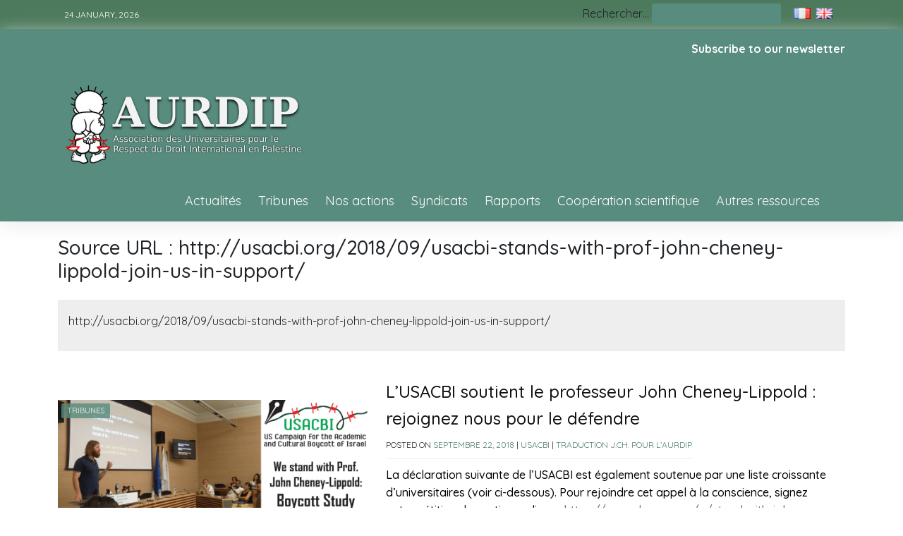

--- FILE ---
content_type: text/html; charset=UTF-8
request_url: https://aurdip.org/?source_url=http-usacbi-org-2018-09-usacbi-stands-with-prof-john-cheney-lippold-join-us-in-support
body_size: 13143
content:
<!doctype html>
<html lang="fr-FR">
<head>
	<meta charset="UTF-8">
	<meta name="viewport" content="width=device-width, initial-scale=1">
	<link rel="profile" href="https://gmpg.org/xfn/11">

	<title>http://usacbi.org/2018/09/usacbi-stands-with-prof-john-cheney-lippold-join-us-in-support/ &#8211; Aurdip</title>
<meta name='robots' content='max-image-preview:large' />
<link rel="alternate" href="https://aurdip.org/?source_url=http-usacbi-org-2018-09-usacbi-stands-with-prof-john-cheney-lippold-join-us-in-support" hreflang="fr" />
<link rel="alternate" href="https://aurdip.org/en/?source_url=http-usacbi-org-2018-09-usacbi-stands-with-prof-john-cheney-lippold-join-us-in-support" hreflang="en" />
<link rel='dns-prefetch' href='//fonts.googleapis.com' />
<link rel="alternate" type="application/rss+xml" title="Aurdip &raquo; Flux" href="https://aurdip.org/feed/" />
<link rel="alternate" type="application/rss+xml" title="Aurdip &raquo; Flux des commentaires" href="https://aurdip.org/comments/feed/" />
<link rel="alternate" type="application/rss+xml" title="Flux pour Aurdip &raquo; http://usacbi.org/2018/09/usacbi-stands-with-prof-john-cheney-lippold-join-us-in-support/ Source URL" href="https://aurdip.org/?source_url=http-usacbi-org-2018-09-usacbi-stands-with-prof-john-cheney-lippold-join-us-in-support/feed/" />
<style id='wp-img-auto-sizes-contain-inline-css'>
img:is([sizes=auto i],[sizes^="auto," i]){contain-intrinsic-size:3000px 1500px}
/*# sourceURL=wp-img-auto-sizes-contain-inline-css */
</style>

<style id='wp-emoji-styles-inline-css'>

	img.wp-smiley, img.emoji {
		display: inline !important;
		border: none !important;
		box-shadow: none !important;
		height: 1em !important;
		width: 1em !important;
		margin: 0 0.07em !important;
		vertical-align: -0.1em !important;
		background: none !important;
		padding: 0 !important;
	}
/*# sourceURL=wp-emoji-styles-inline-css */
</style>
<link rel='stylesheet' id='wp-block-library-css' href='https://aurdip.org/wp-includes/css/dist/block-library/style.min.css?ver=6.9' media='all' />
<style id='wp-block-columns-inline-css'>
.wp-block-columns{box-sizing:border-box;display:flex;flex-wrap:wrap!important}@media (min-width:782px){.wp-block-columns{flex-wrap:nowrap!important}}.wp-block-columns{align-items:normal!important}.wp-block-columns.are-vertically-aligned-top{align-items:flex-start}.wp-block-columns.are-vertically-aligned-center{align-items:center}.wp-block-columns.are-vertically-aligned-bottom{align-items:flex-end}@media (max-width:781px){.wp-block-columns:not(.is-not-stacked-on-mobile)>.wp-block-column{flex-basis:100%!important}}@media (min-width:782px){.wp-block-columns:not(.is-not-stacked-on-mobile)>.wp-block-column{flex-basis:0;flex-grow:1}.wp-block-columns:not(.is-not-stacked-on-mobile)>.wp-block-column[style*=flex-basis]{flex-grow:0}}.wp-block-columns.is-not-stacked-on-mobile{flex-wrap:nowrap!important}.wp-block-columns.is-not-stacked-on-mobile>.wp-block-column{flex-basis:0;flex-grow:1}.wp-block-columns.is-not-stacked-on-mobile>.wp-block-column[style*=flex-basis]{flex-grow:0}:where(.wp-block-columns){margin-bottom:1.75em}:where(.wp-block-columns.has-background){padding:1.25em 2.375em}.wp-block-column{flex-grow:1;min-width:0;overflow-wrap:break-word;word-break:break-word}.wp-block-column.is-vertically-aligned-top{align-self:flex-start}.wp-block-column.is-vertically-aligned-center{align-self:center}.wp-block-column.is-vertically-aligned-bottom{align-self:flex-end}.wp-block-column.is-vertically-aligned-stretch{align-self:stretch}.wp-block-column.is-vertically-aligned-bottom,.wp-block-column.is-vertically-aligned-center,.wp-block-column.is-vertically-aligned-top{width:100%}
/*# sourceURL=https://aurdip.org/wp-includes/blocks/columns/style.min.css */
</style>
<style id='wp-block-group-inline-css'>
.wp-block-group{box-sizing:border-box}:where(.wp-block-group.wp-block-group-is-layout-constrained){position:relative}
/*# sourceURL=https://aurdip.org/wp-includes/blocks/group/style.min.css */
</style>
<style id='global-styles-inline-css'>
:root{--wp--preset--aspect-ratio--square: 1;--wp--preset--aspect-ratio--4-3: 4/3;--wp--preset--aspect-ratio--3-4: 3/4;--wp--preset--aspect-ratio--3-2: 3/2;--wp--preset--aspect-ratio--2-3: 2/3;--wp--preset--aspect-ratio--16-9: 16/9;--wp--preset--aspect-ratio--9-16: 9/16;--wp--preset--color--black: #000000;--wp--preset--color--cyan-bluish-gray: #abb8c3;--wp--preset--color--white: #ffffff;--wp--preset--color--pale-pink: #f78da7;--wp--preset--color--vivid-red: #cf2e2e;--wp--preset--color--luminous-vivid-orange: #ff6900;--wp--preset--color--luminous-vivid-amber: #fcb900;--wp--preset--color--light-green-cyan: #7bdcb5;--wp--preset--color--vivid-green-cyan: #00d084;--wp--preset--color--pale-cyan-blue: #8ed1fc;--wp--preset--color--vivid-cyan-blue: #0693e3;--wp--preset--color--vivid-purple: #9b51e0;--wp--preset--gradient--vivid-cyan-blue-to-vivid-purple: linear-gradient(135deg,rgb(6,147,227) 0%,rgb(155,81,224) 100%);--wp--preset--gradient--light-green-cyan-to-vivid-green-cyan: linear-gradient(135deg,rgb(122,220,180) 0%,rgb(0,208,130) 100%);--wp--preset--gradient--luminous-vivid-amber-to-luminous-vivid-orange: linear-gradient(135deg,rgb(252,185,0) 0%,rgb(255,105,0) 100%);--wp--preset--gradient--luminous-vivid-orange-to-vivid-red: linear-gradient(135deg,rgb(255,105,0) 0%,rgb(207,46,46) 100%);--wp--preset--gradient--very-light-gray-to-cyan-bluish-gray: linear-gradient(135deg,rgb(238,238,238) 0%,rgb(169,184,195) 100%);--wp--preset--gradient--cool-to-warm-spectrum: linear-gradient(135deg,rgb(74,234,220) 0%,rgb(151,120,209) 20%,rgb(207,42,186) 40%,rgb(238,44,130) 60%,rgb(251,105,98) 80%,rgb(254,248,76) 100%);--wp--preset--gradient--blush-light-purple: linear-gradient(135deg,rgb(255,206,236) 0%,rgb(152,150,240) 100%);--wp--preset--gradient--blush-bordeaux: linear-gradient(135deg,rgb(254,205,165) 0%,rgb(254,45,45) 50%,rgb(107,0,62) 100%);--wp--preset--gradient--luminous-dusk: linear-gradient(135deg,rgb(255,203,112) 0%,rgb(199,81,192) 50%,rgb(65,88,208) 100%);--wp--preset--gradient--pale-ocean: linear-gradient(135deg,rgb(255,245,203) 0%,rgb(182,227,212) 50%,rgb(51,167,181) 100%);--wp--preset--gradient--electric-grass: linear-gradient(135deg,rgb(202,248,128) 0%,rgb(113,206,126) 100%);--wp--preset--gradient--midnight: linear-gradient(135deg,rgb(2,3,129) 0%,rgb(40,116,252) 100%);--wp--preset--font-size--small: 13px;--wp--preset--font-size--medium: 20px;--wp--preset--font-size--large: 36px;--wp--preset--font-size--x-large: 42px;--wp--preset--spacing--20: 0.44rem;--wp--preset--spacing--30: 0.67rem;--wp--preset--spacing--40: 1rem;--wp--preset--spacing--50: 1.5rem;--wp--preset--spacing--60: 2.25rem;--wp--preset--spacing--70: 3.38rem;--wp--preset--spacing--80: 5.06rem;--wp--preset--shadow--natural: 6px 6px 9px rgba(0, 0, 0, 0.2);--wp--preset--shadow--deep: 12px 12px 50px rgba(0, 0, 0, 0.4);--wp--preset--shadow--sharp: 6px 6px 0px rgba(0, 0, 0, 0.2);--wp--preset--shadow--outlined: 6px 6px 0px -3px rgb(255, 255, 255), 6px 6px rgb(0, 0, 0);--wp--preset--shadow--crisp: 6px 6px 0px rgb(0, 0, 0);}:where(.is-layout-flex){gap: 0.5em;}:where(.is-layout-grid){gap: 0.5em;}body .is-layout-flex{display: flex;}.is-layout-flex{flex-wrap: wrap;align-items: center;}.is-layout-flex > :is(*, div){margin: 0;}body .is-layout-grid{display: grid;}.is-layout-grid > :is(*, div){margin: 0;}:where(.wp-block-columns.is-layout-flex){gap: 2em;}:where(.wp-block-columns.is-layout-grid){gap: 2em;}:where(.wp-block-post-template.is-layout-flex){gap: 1.25em;}:where(.wp-block-post-template.is-layout-grid){gap: 1.25em;}.has-black-color{color: var(--wp--preset--color--black) !important;}.has-cyan-bluish-gray-color{color: var(--wp--preset--color--cyan-bluish-gray) !important;}.has-white-color{color: var(--wp--preset--color--white) !important;}.has-pale-pink-color{color: var(--wp--preset--color--pale-pink) !important;}.has-vivid-red-color{color: var(--wp--preset--color--vivid-red) !important;}.has-luminous-vivid-orange-color{color: var(--wp--preset--color--luminous-vivid-orange) !important;}.has-luminous-vivid-amber-color{color: var(--wp--preset--color--luminous-vivid-amber) !important;}.has-light-green-cyan-color{color: var(--wp--preset--color--light-green-cyan) !important;}.has-vivid-green-cyan-color{color: var(--wp--preset--color--vivid-green-cyan) !important;}.has-pale-cyan-blue-color{color: var(--wp--preset--color--pale-cyan-blue) !important;}.has-vivid-cyan-blue-color{color: var(--wp--preset--color--vivid-cyan-blue) !important;}.has-vivid-purple-color{color: var(--wp--preset--color--vivid-purple) !important;}.has-black-background-color{background-color: var(--wp--preset--color--black) !important;}.has-cyan-bluish-gray-background-color{background-color: var(--wp--preset--color--cyan-bluish-gray) !important;}.has-white-background-color{background-color: var(--wp--preset--color--white) !important;}.has-pale-pink-background-color{background-color: var(--wp--preset--color--pale-pink) !important;}.has-vivid-red-background-color{background-color: var(--wp--preset--color--vivid-red) !important;}.has-luminous-vivid-orange-background-color{background-color: var(--wp--preset--color--luminous-vivid-orange) !important;}.has-luminous-vivid-amber-background-color{background-color: var(--wp--preset--color--luminous-vivid-amber) !important;}.has-light-green-cyan-background-color{background-color: var(--wp--preset--color--light-green-cyan) !important;}.has-vivid-green-cyan-background-color{background-color: var(--wp--preset--color--vivid-green-cyan) !important;}.has-pale-cyan-blue-background-color{background-color: var(--wp--preset--color--pale-cyan-blue) !important;}.has-vivid-cyan-blue-background-color{background-color: var(--wp--preset--color--vivid-cyan-blue) !important;}.has-vivid-purple-background-color{background-color: var(--wp--preset--color--vivid-purple) !important;}.has-black-border-color{border-color: var(--wp--preset--color--black) !important;}.has-cyan-bluish-gray-border-color{border-color: var(--wp--preset--color--cyan-bluish-gray) !important;}.has-white-border-color{border-color: var(--wp--preset--color--white) !important;}.has-pale-pink-border-color{border-color: var(--wp--preset--color--pale-pink) !important;}.has-vivid-red-border-color{border-color: var(--wp--preset--color--vivid-red) !important;}.has-luminous-vivid-orange-border-color{border-color: var(--wp--preset--color--luminous-vivid-orange) !important;}.has-luminous-vivid-amber-border-color{border-color: var(--wp--preset--color--luminous-vivid-amber) !important;}.has-light-green-cyan-border-color{border-color: var(--wp--preset--color--light-green-cyan) !important;}.has-vivid-green-cyan-border-color{border-color: var(--wp--preset--color--vivid-green-cyan) !important;}.has-pale-cyan-blue-border-color{border-color: var(--wp--preset--color--pale-cyan-blue) !important;}.has-vivid-cyan-blue-border-color{border-color: var(--wp--preset--color--vivid-cyan-blue) !important;}.has-vivid-purple-border-color{border-color: var(--wp--preset--color--vivid-purple) !important;}.has-vivid-cyan-blue-to-vivid-purple-gradient-background{background: var(--wp--preset--gradient--vivid-cyan-blue-to-vivid-purple) !important;}.has-light-green-cyan-to-vivid-green-cyan-gradient-background{background: var(--wp--preset--gradient--light-green-cyan-to-vivid-green-cyan) !important;}.has-luminous-vivid-amber-to-luminous-vivid-orange-gradient-background{background: var(--wp--preset--gradient--luminous-vivid-amber-to-luminous-vivid-orange) !important;}.has-luminous-vivid-orange-to-vivid-red-gradient-background{background: var(--wp--preset--gradient--luminous-vivid-orange-to-vivid-red) !important;}.has-very-light-gray-to-cyan-bluish-gray-gradient-background{background: var(--wp--preset--gradient--very-light-gray-to-cyan-bluish-gray) !important;}.has-cool-to-warm-spectrum-gradient-background{background: var(--wp--preset--gradient--cool-to-warm-spectrum) !important;}.has-blush-light-purple-gradient-background{background: var(--wp--preset--gradient--blush-light-purple) !important;}.has-blush-bordeaux-gradient-background{background: var(--wp--preset--gradient--blush-bordeaux) !important;}.has-luminous-dusk-gradient-background{background: var(--wp--preset--gradient--luminous-dusk) !important;}.has-pale-ocean-gradient-background{background: var(--wp--preset--gradient--pale-ocean) !important;}.has-electric-grass-gradient-background{background: var(--wp--preset--gradient--electric-grass) !important;}.has-midnight-gradient-background{background: var(--wp--preset--gradient--midnight) !important;}.has-small-font-size{font-size: var(--wp--preset--font-size--small) !important;}.has-medium-font-size{font-size: var(--wp--preset--font-size--medium) !important;}.has-large-font-size{font-size: var(--wp--preset--font-size--large) !important;}.has-x-large-font-size{font-size: var(--wp--preset--font-size--x-large) !important;}
:where(.wp-block-columns.is-layout-flex){gap: 2em;}:where(.wp-block-columns.is-layout-grid){gap: 2em;}
/*# sourceURL=global-styles-inline-css */
</style>
<style id='core-block-supports-inline-css'>
.wp-container-core-columns-is-layout-9d6595d7{flex-wrap:nowrap;}
/*# sourceURL=core-block-supports-inline-css */
</style>

<style id='classic-theme-styles-inline-css'>
/*! This file is auto-generated */
.wp-block-button__link{color:#fff;background-color:#32373c;border-radius:9999px;box-shadow:none;text-decoration:none;padding:calc(.667em + 2px) calc(1.333em + 2px);font-size:1.125em}.wp-block-file__button{background:#32373c;color:#fff;text-decoration:none}
/*# sourceURL=/wp-includes/css/classic-themes.min.css */
</style>
<link rel='stylesheet' id='gjmji-default-css-css' href='https://aurdip.org/wp-content/plugins/grandeljay-mailjet-integration/inc/assets/css/default.css?ver=1695114404' media='all' />
<link rel='stylesheet' id='phnewsexpress-style-css' href='https://aurdip.org/wp-content/themes/aurdip/style.css?ver=1.0.2.2' media='all' />
<link rel='stylesheet' id='bootstrap-css' href='https://aurdip.org/wp-content/themes/aurdip/lib/bootstrap/bootstrap.min.css?ver=6.9' media='all' />
<link rel='stylesheet' id='fontawesome-css' href='https://aurdip.org/wp-content/themes/aurdip/lib/font-awesome/css/all.min.css?ver=6.9' media='all' />
<link rel='stylesheet' id='acme-ticker-css-css' href='https://aurdip.org/wp-content/themes/aurdip/lib/acmeticker/css/style.min.css?ver=6.9' media='all' />
<link rel='stylesheet' id='owl-carousel-css-css' href='https://aurdip.org/wp-content/themes/aurdip/lib/owl-carousel/dist/assets/owl.carousel.min.css?ver=6.9' media='all' />
<link rel='stylesheet' id='owl-carousel-theme-css-css' href='https://aurdip.org/wp-content/themes/aurdip/lib/owl-carousel/dist/assets/owl.theme.default.min.css?ver=6.9' media='all' />
<link rel='stylesheet' id='sidr-dark-css-css' href='https://aurdip.org/wp-content/themes/aurdip/lib/sidr/stylesheets/jquery.sidr.dark.min.css?ver=6.9' media='all' />
<link rel='stylesheet' id='phnewsexpress-primary-font-css' href='//fonts.googleapis.com/css2?family=Quicksand%3Awght%40100%3B200%3B300%3B400%3B500%3B600%3B700%3B900&#038;display=swap&#038;ver=6.9' media='all' />
<link rel='stylesheet' id='phnewsexpress-secondary-font-css' href='//fonts.googleapis.com/css2?family=Oswald%3Awght%40300%3B400%3B500%3B600%3B700&#038;display=swap&#038;ver=6.9' media='all' />
<link rel='stylesheet' id='phnewsexpress-core-css' href='https://aurdip.org/wp-content/themes/aurdip/design-files/core/core.css?ver=6.9' media='all' />
<link rel='stylesheet' id='phnewsexpress-header-css' href='https://aurdip.org/wp-content/themes/aurdip/design-files/header/style5/header.css?ver=6.9' media='all' />
<link rel='stylesheet' id='phnewsexpress-blog-style1-css' href='https://aurdip.org/wp-content/themes/aurdip/design-files/blog-style/blog-style1.css?ver=6.9' media='all' />
<link rel='stylesheet' id='phnewsexpress-single-css' href='https://aurdip.org/wp-content/themes/aurdip/design-files/single/single.css?ver=6.9' media='all' />
<link rel='stylesheet' id='phnewsexpress-sidebar-css' href='https://aurdip.org/wp-content/themes/aurdip/design-files/sidebar/sidebar.css?ver=6.9' media='all' />
<link rel='stylesheet' id='phnewsexpress-footer-css' href='https://aurdip.org/wp-content/themes/aurdip/design-files/footer/footer.css?ver=6.9' media='all' />
<link rel='stylesheet' id='phnewsexpress-featured-modules-css' href='https://aurdip.org/wp-content/themes/aurdip/design-files/featured-modules/featured-modules.css?ver=6.9' media='all' />
<link rel='stylesheet' id='taxopress-frontend-css-css' href='https://aurdip.org/wp-content/plugins/simple-tags/assets/frontend/css/frontend.css?ver=3.43.0' media='all' />
<link rel='stylesheet' id='newsletter-css' href='https://aurdip.org/wp-content/plugins/newsletter/style.css?ver=8.9.9' media='all' />
<link rel='stylesheet' id='heateor_sss_frontend_css-css' href='https://aurdip.org/wp-content/plugins/sassy-social-share/public/css/sassy-social-share-public.css?ver=3.3.79' media='all' />
<style id='heateor_sss_frontend_css-inline-css'>
.heateor_sss_button_instagram span.heateor_sss_svg,a.heateor_sss_instagram span.heateor_sss_svg{background:radial-gradient(circle at 30% 107%,#fdf497 0,#fdf497 5%,#fd5949 45%,#d6249f 60%,#285aeb 90%)}.heateor_sss_horizontal_sharing .heateor_sss_svg,.heateor_sss_standard_follow_icons_container .heateor_sss_svg{color:#fff;border-width:0px;border-style:solid;border-color:transparent}.heateor_sss_horizontal_sharing .heateorSssTCBackground{color:#666}.heateor_sss_horizontal_sharing span.heateor_sss_svg:hover,.heateor_sss_standard_follow_icons_container span.heateor_sss_svg:hover{border-color:transparent;}.heateor_sss_vertical_sharing span.heateor_sss_svg,.heateor_sss_floating_follow_icons_container span.heateor_sss_svg{color:#fff;border-width:0px;border-style:solid;border-color:transparent;}.heateor_sss_vertical_sharing .heateorSssTCBackground{color:#666;}.heateor_sss_vertical_sharing span.heateor_sss_svg:hover,.heateor_sss_floating_follow_icons_container span.heateor_sss_svg:hover{border-color:transparent;}@media screen and (max-width:783px) {.heateor_sss_vertical_sharing{display:none!important}}div.heateor_sss_mobile_footer{display:none;}@media screen and (max-width:783px){div.heateor_sss_bottom_sharing .heateorSssTCBackground{background-color:white}div.heateor_sss_bottom_sharing{width:100%!important;left:0!important;}div.heateor_sss_bottom_sharing a{width:11.111111111111% !important;}div.heateor_sss_bottom_sharing .heateor_sss_svg{width: 100% !important;}div.heateor_sss_bottom_sharing div.heateorSssTotalShareCount{font-size:1em!important;line-height:24.5px!important}div.heateor_sss_bottom_sharing div.heateorSssTotalShareText{font-size:.7em!important;line-height:0px!important}div.heateor_sss_mobile_footer{display:block;height:35px;}.heateor_sss_bottom_sharing{padding:0!important;display:block!important;width:auto!important;bottom:-2px!important;top: auto!important;}.heateor_sss_bottom_sharing .heateor_sss_square_count{line-height:inherit;}.heateor_sss_bottom_sharing .heateorSssSharingArrow{display:none;}.heateor_sss_bottom_sharing .heateorSssTCBackground{margin-right:1.1em!important}}
/*# sourceURL=heateor_sss_frontend_css-inline-css */
</style>
<script src="https://aurdip.org/wp-includes/js/jquery/jquery.min.js?ver=3.7.1" id="jquery-core-js"></script>
<script src="https://aurdip.org/wp-includes/js/jquery/jquery-migrate.min.js?ver=3.4.1" id="jquery-migrate-js"></script>
<script src="https://aurdip.org/wp-content/plugins/simple-tags/assets/frontend/js/frontend.js?ver=3.43.0" id="taxopress-frontend-js-js"></script>
<link rel="https://api.w.org/" href="https://aurdip.org/wp-json/" /><link rel="alternate" title="JSON" type="application/json" href="https://aurdip.org/wp-json/wp/v2/source_url/4478" /><link rel="EditURI" type="application/rsd+xml" title="RSD" href="https://aurdip.org/xmlrpc.php?rsd" />
<meta name="generator" content="WordPress 6.9" />
 <style>
 	:root {
		 --phnewsexpress-primary: #588c7e;
		 --phnewsexpress-primary-text: #ffffff;
		 --phnewsexpress-background-main: #ffffff;
		 --phnewsexpress-background-darker: #eeeeee;
		 
		 --phnewsexpress-secondary: #527c70;
		 --phnewsexpress-secondary-text: #ffffff;
		 --phnewsexpress-secondary-dark: #2b423a;
		 
		 --phnewsexpress-text-dark: #111;
		 --phnewsexpress-text: #555;
		 --phnewsexpress-text-light: #777;
		 
		 --phnewsexpress-header-background: #588c7e;
		 --phnewsexpress-header-text: #FFFFFF;
		 --phnewsexpress-menu-text: #ffffff;
		 --phnewsexpress-title-text: #ce034a;
		 --phnewsexpress-header-lighter: #588c7e;

		 --phnewsexpress-top-bar-background: #4d7a5c;
		 --phnewsexpress-top-bar-text: #ffffff;
		 
		 --phnewsexpress-mobile-header-background: #588c7e;
		 --phnewsexpress-mobile-header-text: #ffffff;
	 }
 </style>
<style>
			#masthead.style3 #middle-bar {
				background: linear-gradient(90deg, 
					#c90000,
					#8158ff				 );
			}
		</style><style>
			#masthead.style2 #top-bar, #masthead.style3 #top-bar {
				background: #4d7a5c;
			}
		</style> <style>
	 #masthead #site-branding .custom-logo {
		 max-height: 100px !important;
	 }
 </style>
	<style type="text/css">
			#masthead {
			background: url(https://aurdip.org/wp-content/uploads/2023/08/cropped-cropped-photo1.jpg);
			background-size: cover;
		}
			.site-title,
		.site-description {
			position: absolute;
			clip: rect(1px, 1px, 1px, 1px);
			}
			</style>
			<style id="wp-custom-css">
			/* AURDIP CUSTOM CSS */
.toplang section.widget.widget_polylang { 
 padding: 0;
 margin: 0 1em;
}

.toplang li.lang-item { 
 padding: 2px;
 border-bottom: 0 !important;
}

#site-navigation a { 
 font-size: 18px !important;
}
body.page .page-entry-header h1, body.archive .page-entry-header h1, body.search .page-entry-header h1 {
 font-size: 28px !important;
}
.homepage-title span:after, .page-entry-header span:after {
    content: "";
    display:none;
    width: 0%;
    position: absolute;
    height: 0px;
    background: transparent;;
    left: 0%;
    top: 0px;
}
#masthead #site-branding .custom-logo {
    max-height: 180px !important;
}
#primary-menu { 
 list-style:none;	
}
div.toplang img {
	height:16px!important;
	width:auto!important;
}
a.newsletter-link {
	color:white;
	font-size: small;
	text-transform: none; 	
}
div.newsletter-link {
	float:right;
	text-align:right;
	margin-top:1em;
}
div.newsletter-link a {
	color:white;
	font-weight:bold;
	
}

#masthead.style5 #site-branding {
	max-width: 100%;
}

ul.custom-menu-class {
	  float:right;
    margin:20px 0px 20px 0px;
    list-style-type: none;
    list-style: none;
    list-style-image: none;
    text-align:right;
    display:inline-block;
}
ul.custom-menu-class li {
    padding: 0px 20px 0px 0px;
    display: inline-block;
} 
 
ul.custom-menu-class a {
    color:#000;
}
div.menu-footpagesen-container,
div.menu-footpagesfr-container {
	width:60%;
}
.single .entry-content, .page .entry-content {
    font-size: 18px;
    line-height: 26px;
}
.blog-style1 .entry-excerpt,
.single-style1 .entry-content {
    font-weight: 500;
    color: #000;
    line-height: 1.6em;
}

.blog-style1 .entry-meta {
    font-size: 12px;
    text-transform: uppercase;
    margin-bottom: 10px;
    font-weight: 400;
    display: inline-block;
    padding-bottom: 10px;
    border-bottom: solid 1px var(--phnewsexpress-background-darker);
}

#masthead.style5 #top-bar-right .search-form {
    display: inline-block;
}
/* Centrer les images dans les articles */
.single .entry-content img,
.page .entry-content img {
    display: block !important;
    margin-left: auto !important;
    margin-right: auto !important;
    max-width: 100% !important;
}

/* Centrer les iframes dans les articles */
.single .entry-content iframe,
.page .entry-content iframe {
    display: block !important;
    margin-left: auto !important;
    margin-right: auto !important;
    max-width: 100% !important;
}

/* Centrer les vidéos dans les articles */
.single .entry-content video,
.page .entry-content video {
    display: block !important;
    margin-left: auto !important;
    margin-right: auto !important;
    max-width: 100% !important;
}
/* Centrer les légendes des blocs d'images */
figure.wp-block-image figcaption,
figure.wp-block-gallery figcaption {
    text-align: center !important; /* Centre le texte de la légende */
    display: block !important; /* Assure que la légende est traitée comme un bloc */
    margin-top: 0.5em !important; /* Ajoute un espace entre l'image et la légende */
  /*   font-style: italic !important; Optionnel : met la légende en italique */
    /* color: #666 !important;  Optionnel : change la couleur du texte */
}

		</style>
		</head>

<body class="archive tax-source_url term-http-usacbi-org-2018-09-usacbi-stands-with-prof-john-cheney-lippold-join-us-in-support term-4478 wp-custom-logo wp-theme-aurdip hfeed">
<div id="page" class="site">
	<a class="skip-link screen-reader-text" href="#primary">Skip to content</a>
	
				<header id="masthead" class="site-header style5 d-none d-sm-none d-md-block">
				<div>
					<div id="top-bar">
	<div class="container">
		<div class="row top-bar-wrapper">
						<div id="top-bar-left" class="col">
				24 January, 2026				<div class="social-menu-wrapper col">
							</div>
			</div>
						<div id="top-bar-right" class="col">
								<form role="search"  method="get" class="search-form" action="https://aurdip.org/">
	<label for="search-form-1">Rechercher…</label>
	<input type="search" id="search-form-1" class="search-field" value="" name="s" />
	<input type="submit" class="search-submit" value="Rechercher" />
</form>
                    	<div class="toplang">
                      		<section id="polylang-3" class="widget widget_polylang"><ul>
	<li class="lang-item lang-item-484 lang-item-fr current-lang lang-item-first"><a lang="fr-FR" hreflang="fr-FR" href="https://aurdip.org/?source_url=http-usacbi-org-2018-09-usacbi-stands-with-prof-john-cheney-lippold-join-us-in-support" aria-current="true"><img src="[data-uri]" alt="Français" width="16" height="11" style="width: 16px; height: 11px;" /></a></li>
	<li class="lang-item lang-item-486 lang-item-en"><a lang="en-US" hreflang="en-US" href="https://aurdip.org/en/?source_url=http-usacbi-org-2018-09-usacbi-stands-with-prof-john-cheney-lippold-join-us-in-support"><img src="[data-uri]" alt="English" width="16" height="11" style="width: 16px; height: 11px;" /></a></li>
</ul>
</section>                    	</div>
			</div><!--top-bar-right-->
		</div><!--row-->
	</div><!--container-->
</div><!--#top-bar-->
					<div id="middle-bar">
 <div class="container">
  <div class="row">
    <div class="newsletter-link"><a href="#footer-3">Subscribe to our newsletter</a></div>

   <div id="site-branding" >
   <a href="https://aurdip.org/" class="custom-logo-link" rel="home"><img width="600" height="315" src="https://aurdip.org/wp-content/uploads/2023/08/aurdip-logo-fr-opengraph600315.png" class="custom-logo" alt="Aurdip" decoding="async" fetchpriority="high" /></a>   <div class="site-title h1"><a id="title" href="https://aurdip.org/" rel="home">Aurdip</a></div>
   </div><!-- .site-branding -->
<nav id="site-navigation"  >
<div class="container">
<div class="menu-categ-container"><ul id="primary-menu" class="menu"><li id="menu-item-9249" class="menu-item menu-item-type-taxonomy menu-item-object-category menu-item-9249"><a href="https://aurdip.org/category/actualites/">Actualités</a></li>
<li id="menu-item-9250" class="menu-item menu-item-type-taxonomy menu-item-object-category menu-item-9250"><a href="https://aurdip.org/category/tribunes/">Tribunes</a></li>
<li id="menu-item-9252" class="menu-item menu-item-type-taxonomy menu-item-object-category menu-item-9252"><a href="https://aurdip.org/category/nos-actions/">Nos actions</a></li>
<li id="menu-item-9253" class="menu-item menu-item-type-taxonomy menu-item-object-category menu-item-9253"><a href="https://aurdip.org/category/syndicats/">Syndicats</a></li>
<li id="menu-item-9251" class="menu-item menu-item-type-taxonomy menu-item-object-category menu-item-9251"><a href="https://aurdip.org/category/rapports/">Rapports</a></li>
<li id="menu-item-9255" class="menu-item menu-item-type-taxonomy menu-item-object-category menu-item-9255"><a href="https://aurdip.org/category/cooperation-scientifique/">Coopération scientifique</a></li>
<li id="menu-item-9710" class="menu-item menu-item-type-taxonomy menu-item-object-category menu-item-9710"><a href="https://aurdip.org/category/autres-ressources/">Autres ressources</a></li>
</ul></div>    </div>
   </nav><!-- #site-navigation -->
  </div>
 </div>
</div>
	
				</div>		
			</header><!-- #masthead -->
			
	<header id="masthead-mobile" class="d-flex d-sm-flex d-md-none">
		<a href="#sidr" id="sidr-toggle" class="toggle-menu-hamburger"><i class="fa fa-bars"></i></a>
		<div id="site-branding-mobile">
			<a href="https://aurdip.org/" class="custom-logo-link" rel="home"><img width="600" height="315" src="https://aurdip.org/wp-content/uploads/2023/08/aurdip-logo-fr-opengraph600315.png" class="custom-logo" alt="Aurdip" decoding="async" /></a>	</div><!-- .site-branding -->		<a href="#search-drop" class="search-toggle"><i class="fa fa-search"></i></a>
	</header>	

	<div class="container">
		<div class="row">
	<main id="primary" class="site-main col-md-12">

		
			<header class="page-header page-entry-header">
				<h1 class="page-title"><span>Source URL : <span>http://usacbi.org/2018/09/usacbi-stands-with-prof-john-cheney-lippold-join-us-in-support/</span></span></h1><div class="archive-description"><p>http://usacbi.org/2018/09/usacbi-stands-with-prof-john-cheney-lippold-join-us-in-support/</p>
</div>			</header><!-- .page-header -->

					<div class="row grid-row grid-style1"> 
<article id="post-3187" class="row blog-style1 post-3187 post type-post status-publish format-standard has-post-thumbnail hentry category-tribunes source-usacbi traduction-traduction-j-ch-pour-laurdip source_url-http-usacbi-org-2018-09-usacbi-stands-with-prof-john-cheney-lippold-join-us-in-support">
	<div class="thumbnail col-md-4 col-lg-5">
		<a href='https://aurdip.org/category/tribunes/' class='category-ribbon'>Tribunes</a>		<a href="https://aurdip.org/l-usacbi-soutient-le-professeur/"><img width="600" height="240" src="https://aurdip.org/wp-content/uploads/2018/09/arton3187.png" class="attachment-phnewsexpress-thumbnail-4x3 size-phnewsexpress-thumbnail-4x3 wp-post-image" alt="" decoding="async" /></a>
		
	</div>
	
	<div class="post-details col-md-8 col-lg-7">
		<h2 class="entry-title"><a href="https://aurdip.org/l-usacbi-soutient-le-professeur/" rel="bookmark">L’USACBI soutient le professeur John Cheney-Lippold : rejoignez nous pour le défendre</a></h2>		<div class="entry-meta">
			<span class="posted-on">Posted on <a href="https://aurdip.org/l-usacbi-soutient-le-professeur/" rel="bookmark"><time class="entry-date published updated" datetime="2018-09-22T03:36:18+00:00">septembre 22, 2018</time></a></span> | <a href="https://aurdip.org/?taxonomy=source&#038;term=usacbi">USACBI</a> | <a href="https://aurdip.org/traduction/traduction-j-ch-pour-laurdip/">Traduction J.Ch. pour l’AURDIP</a>			
					
		</div><!-- .entry-meta -->
		
		<div class="entry-excerpt">
			<p>La déclaration suivante de l’USACBI est également soutenue par une liste croissante d’universitaires (voir ci-dessous). Pour rejoindre cet appel à la conscience, signez notre pétition de soutien en ligne : <a href="https://www.change.org/p/stand-with-john-cheney-lippold">https://www.change.org/p/stand-with-john-cheney-lippold</a></p>
		</div>
		
	</div>

</article><!-- #post-3187 -->
</div>	<!--#.grid-row -->

	</main><!-- #main -->


<aside id="secondary" class="widget-area d-none">
	<section id="block-9" class="widget widget_block">
<div class="wp-block-group"><div class="wp-block-group__inner-container is-layout-constrained wp-block-group-is-layout-constrained">
<div class="wp-block-columns is-layout-flex wp-container-core-columns-is-layout-9d6595d7 wp-block-columns-is-layout-flex">
<div class="wp-block-column is-layout-flow wp-block-column-is-layout-flow" style="flex-basis:100%"></div>
</div>
</div></div>
</section></aside><!-- #secondary -->
	</div><!--#.row-->
	</div><!--.container-->	<footer id="footer-widgets">
	<div class="container">
		<div class="row">
										<div id="footer-3" class="col-md-4 footer-column footer-column-3">
					<section id="block-17" class="widget widget_block">
<div style="padding:20px" class="wp-block-tnp-minimal"><p>Subscribe to our newsletter!</p><div><div class="tnp tnp-subscription-minimal  "><form action="https://aurdip.org/wp-admin/admin-ajax.php?action=tnp&amp;na=s" method="post" style="text-align: center"><input type="hidden" name="nr" value="minimal">
<input type="hidden" name="nlang" value="fr">
<input class="tnp-email" type="email" required name="ne" value="" placeholder="E-mail"><input class="tnp-submit" type="submit" value="S&#039;abonner" style="">
<div class="tnp-field tnp-privacy-field"><label><input type="checkbox" name="ny" required class="tnp-privacy"> I accept the privacy policy</label></div></form></div>
</div></div>
</section>				</div>
						<div class="menu-footpagesfr-container"><ul id="menu-footpagesfr" class="custom-menu-class"><li id="menu-item-11658" class="menu-item menu-item-type-post_type menu-item-object-page menu-item-11658"><a href="https://aurdip.org/qui-sommes-nous/">Qui sommes nous ?</a></li>
<li id="menu-item-11656" class="menu-item menu-item-type-post_type menu-item-object-page menu-item-11656"><a href="https://aurdip.org/contacts/">Contacts</a></li>
<li id="menu-item-11657" class="menu-item menu-item-type-post_type menu-item-object-page menu-item-11657"><a href="https://aurdip.org/adherez-a-laurdip-ou-soutenez-ses-actions/">Adhérez à l’AURDIP ou soutenez ses actions</a></li>
</ul></div>	
			
		</div>
	</div>
</footer>
	<footer id="colophon" class="site-footer">
	<div class="site-info">
		©  Aurdip 2026		<span class="sep"> | </span>
			Designed by <a rel="nofollow" href="https://pixahive.com/">PixaHive.com</a>.	</div><!-- .site-info -->
</footer><!-- #colophon -->	
</div><!-- #page -->

<div id="sidr">
	<button class="go-to-bottom"><i class="fa fa-down"></i></button>
	<button id="close-menu" class="toggle-menu-link"><i class="fa fa-times"></i></button>
	<form role="search"  method="get" class="search-form" action="https://aurdip.org/">
	<label for="search-form-2">Rechercher…</label>
	<input type="search" id="search-form-2" class="search-field" value="" name="s" />
	<input type="submit" class="search-submit" value="Rechercher" />
</form>
		<div class="sidr-menu-wrapper">
		<div class="menu-menu-mobile-fr-container"><ul id="mobile-menu-sidr" class="menu"><li id="menu-item-10013" class="menu-item menu-item-type-custom menu-item-object-custom menu-item-home menu-item-10013"><a href="http://aurdip.org/#footer-3">Adhérez à notre newsletter</a></li>
<li id="menu-item-10014" class="menu-item menu-item-type-taxonomy menu-item-object-category menu-item-10014"><a href="https://aurdip.org/category/actualites/">Actualités</a></li>
<li id="menu-item-10019" class="menu-item menu-item-type-taxonomy menu-item-object-category menu-item-10019"><a href="https://aurdip.org/category/tribunes/">Tribunes</a></li>
<li id="menu-item-10017" class="menu-item menu-item-type-taxonomy menu-item-object-category menu-item-10017"><a href="https://aurdip.org/category/nos-actions/">Nos actions</a></li>
<li id="menu-item-10020" class="menu-item menu-item-type-taxonomy menu-item-object-category menu-item-10020"><a href="https://aurdip.org/category/syndicats/">Syndicats</a></li>
<li id="menu-item-10018" class="menu-item menu-item-type-taxonomy menu-item-object-category menu-item-10018"><a href="https://aurdip.org/category/rapports/">Rapports</a></li>
<li id="menu-item-10016" class="menu-item menu-item-type-taxonomy menu-item-object-category menu-item-10016"><a href="https://aurdip.org/category/cooperation-scientifique/">Coopération scientifique</a></li>
<li id="menu-item-10015" class="menu-item menu-item-type-taxonomy menu-item-object-category menu-item-10015"><a href="https://aurdip.org/category/autres-ressources/">Autres ressources</a></li>
<li id="menu-item-11644" class="menu-item menu-item-type-post_type menu-item-object-page menu-item-11644"><a href="https://aurdip.org/contacts/">Contacts</a></li>
<li id="menu-item-11646" class="menu-item menu-item-type-post_type menu-item-object-page menu-item-11646"><a href="https://aurdip.org/qui-sommes-nous/">Qui sommes nous ?</a></li>
<li id="menu-item-11645" class="menu-item menu-item-type-post_type menu-item-object-page menu-item-11645"><a href="https://aurdip.org/adherez-a-laurdip-ou-soutenez-ses-actions/">Adhérez à l’AURDIP ou soutenez ses actions</a></li>
</ul></div>	</div>
	<button class="go-to-top"><i class="fa fa-up"></i></button>
	
</div><script type="speculationrules">
{"prefetch":[{"source":"document","where":{"and":[{"href_matches":"/*"},{"not":{"href_matches":["/wp-*.php","/wp-admin/*","/wp-content/uploads/*","/wp-content/*","/wp-content/plugins/*","/wp-content/themes/aurdip/*","/*\\?(.+)"]}},{"not":{"selector_matches":"a[rel~=\"nofollow\"]"}},{"not":{"selector_matches":".no-prefetch, .no-prefetch a"}}]},"eagerness":"conservative"}]}
</script>
<!-- Matomo --><script>
(function () {
function initTracking() {
var _paq = window._paq = window._paq || [];
_paq.push(['trackPageView']);_paq.push(['enableLinkTracking']);_paq.push(['alwaysUseSendBeacon']);_paq.push(['setTrackerUrl', "\/\/aurdip.org\/wp-content\/plugins\/matomo\/app\/matomo.php"]);_paq.push(['setSiteId', '1']);var d=document, g=d.createElement('script'), s=d.getElementsByTagName('script')[0];
g.type='text/javascript'; g.async=true; g.src="\/\/aurdip.org\/wp-content\/uploads\/matomo\/matomo.js"; s.parentNode.insertBefore(g,s);
}
if (document.prerendering) {
	document.addEventListener('prerenderingchange', initTracking, {once: true});
} else {
	initTracking();
}
})();
</script>
<!-- End Matomo Code --><script id="pll_cookie_script-js-after">
(function() {
				var expirationDate = new Date();
				expirationDate.setTime( expirationDate.getTime() + 31536000 * 1000 );
				document.cookie = "pll_language=fr; expires=" + expirationDate.toUTCString() + "; path=/; secure; SameSite=Lax";
			}());

//# sourceURL=pll_cookie_script-js-after
</script>
<script id="gjmji-ajax-js-extra">
var gjmji = {"ajax_url":"https://aurdip.org/wp-admin/admin-ajax.php","nonce":"e990c4ebdf","language":"fr","text_loading":"Chargement. Veuillez patienter..."};
//# sourceURL=gjmji-ajax-js-extra
</script>
<script src="https://aurdip.org/wp-content/plugins/grandeljay-mailjet-integration/inc/assets/js/ajax.js?ver=1695114404" id="gjmji-ajax-js"></script>
<script src="https://aurdip.org/wp-content/themes/aurdip/js/navigation.js?ver=1.0.2.2" id="phnewsexpress-navigation-js"></script>
<script src="https://aurdip.org/wp-content/themes/aurdip/lib/acmeticker/js/acmeticker.min.js?ver=6.9" id="acme-ticker-js"></script>
<script src="https://aurdip.org/wp-content/themes/aurdip/lib/owl-carousel/dist/owl.carousel.js?ver=2.3.4" id="owl-carousel-js"></script>
<script src="https://aurdip.org/wp-content/themes/aurdip/lib/sidr/jquery.sidr.min.js?ver=2.2.1" id="sidr-js"></script>
<script src="https://aurdip.org/wp-content/themes/aurdip/js/theme.js?ver=1.0.2.2" id="phnewsexpress-theme-js-js"></script>
<script id="newsletter-js-extra">
var newsletter_data = {"action_url":"https://aurdip.org/wp-admin/admin-ajax.php"};
//# sourceURL=newsletter-js-extra
</script>
<script src="https://aurdip.org/wp-content/plugins/newsletter/main.js?ver=8.9.9" id="newsletter-js"></script>
<script id="heateor_sss_sharing_js-js-before">
function heateorSssLoadEvent(e) {var t=window.onload;if (typeof window.onload!="function") {window.onload=e}else{window.onload=function() {t();e()}}};	var heateorSssSharingAjaxUrl = 'https://aurdip.org/wp-admin/admin-ajax.php', heateorSssCloseIconPath = 'https://aurdip.org/wp-content/plugins/sassy-social-share/public/../images/close.png', heateorSssPluginIconPath = 'https://aurdip.org/wp-content/plugins/sassy-social-share/public/../images/logo.png', heateorSssHorizontalSharingCountEnable = 0, heateorSssVerticalSharingCountEnable = 0, heateorSssSharingOffset = -10; var heateorSssMobileStickySharingEnabled = 1;var heateorSssCopyLinkMessage = "Lien copié.";var heateorSssUrlCountFetched = [], heateorSssSharesText = 'Partages', heateorSssShareText = 'Partage';function heateorSssPopup(e) {window.open(e,"popUpWindow","height=400,width=600,left=400,top=100,resizable,scrollbars,toolbar=0,personalbar=0,menubar=no,location=no,directories=no,status")}
//# sourceURL=heateor_sss_sharing_js-js-before
</script>
<script src="https://aurdip.org/wp-content/plugins/sassy-social-share/public/js/sassy-social-share-public.js?ver=3.3.79" id="heateor_sss_sharing_js-js"></script>
<script id="wp-emoji-settings" type="application/json">
{"baseUrl":"https://s.w.org/images/core/emoji/17.0.2/72x72/","ext":".png","svgUrl":"https://s.w.org/images/core/emoji/17.0.2/svg/","svgExt":".svg","source":{"concatemoji":"https://aurdip.org/wp-includes/js/wp-emoji-release.min.js?ver=6.9"}}
</script>
<script type="module">
/*! This file is auto-generated */
const a=JSON.parse(document.getElementById("wp-emoji-settings").textContent),o=(window._wpemojiSettings=a,"wpEmojiSettingsSupports"),s=["flag","emoji"];function i(e){try{var t={supportTests:e,timestamp:(new Date).valueOf()};sessionStorage.setItem(o,JSON.stringify(t))}catch(e){}}function c(e,t,n){e.clearRect(0,0,e.canvas.width,e.canvas.height),e.fillText(t,0,0);t=new Uint32Array(e.getImageData(0,0,e.canvas.width,e.canvas.height).data);e.clearRect(0,0,e.canvas.width,e.canvas.height),e.fillText(n,0,0);const a=new Uint32Array(e.getImageData(0,0,e.canvas.width,e.canvas.height).data);return t.every((e,t)=>e===a[t])}function p(e,t){e.clearRect(0,0,e.canvas.width,e.canvas.height),e.fillText(t,0,0);var n=e.getImageData(16,16,1,1);for(let e=0;e<n.data.length;e++)if(0!==n.data[e])return!1;return!0}function u(e,t,n,a){switch(t){case"flag":return n(e,"\ud83c\udff3\ufe0f\u200d\u26a7\ufe0f","\ud83c\udff3\ufe0f\u200b\u26a7\ufe0f")?!1:!n(e,"\ud83c\udde8\ud83c\uddf6","\ud83c\udde8\u200b\ud83c\uddf6")&&!n(e,"\ud83c\udff4\udb40\udc67\udb40\udc62\udb40\udc65\udb40\udc6e\udb40\udc67\udb40\udc7f","\ud83c\udff4\u200b\udb40\udc67\u200b\udb40\udc62\u200b\udb40\udc65\u200b\udb40\udc6e\u200b\udb40\udc67\u200b\udb40\udc7f");case"emoji":return!a(e,"\ud83e\u1fac8")}return!1}function f(e,t,n,a){let r;const o=(r="undefined"!=typeof WorkerGlobalScope&&self instanceof WorkerGlobalScope?new OffscreenCanvas(300,150):document.createElement("canvas")).getContext("2d",{willReadFrequently:!0}),s=(o.textBaseline="top",o.font="600 32px Arial",{});return e.forEach(e=>{s[e]=t(o,e,n,a)}),s}function r(e){var t=document.createElement("script");t.src=e,t.defer=!0,document.head.appendChild(t)}a.supports={everything:!0,everythingExceptFlag:!0},new Promise(t=>{let n=function(){try{var e=JSON.parse(sessionStorage.getItem(o));if("object"==typeof e&&"number"==typeof e.timestamp&&(new Date).valueOf()<e.timestamp+604800&&"object"==typeof e.supportTests)return e.supportTests}catch(e){}return null}();if(!n){if("undefined"!=typeof Worker&&"undefined"!=typeof OffscreenCanvas&&"undefined"!=typeof URL&&URL.createObjectURL&&"undefined"!=typeof Blob)try{var e="postMessage("+f.toString()+"("+[JSON.stringify(s),u.toString(),c.toString(),p.toString()].join(",")+"));",a=new Blob([e],{type:"text/javascript"});const r=new Worker(URL.createObjectURL(a),{name:"wpTestEmojiSupports"});return void(r.onmessage=e=>{i(n=e.data),r.terminate(),t(n)})}catch(e){}i(n=f(s,u,c,p))}t(n)}).then(e=>{for(const n in e)a.supports[n]=e[n],a.supports.everything=a.supports.everything&&a.supports[n],"flag"!==n&&(a.supports.everythingExceptFlag=a.supports.everythingExceptFlag&&a.supports[n]);var t;a.supports.everythingExceptFlag=a.supports.everythingExceptFlag&&!a.supports.flag,a.supports.everything||((t=a.source||{}).concatemoji?r(t.concatemoji):t.wpemoji&&t.twemoji&&(r(t.twemoji),r(t.wpemoji)))});
//# sourceURL=https://aurdip.org/wp-includes/js/wp-emoji-loader.min.js
</script>

</body>
</html>


<!-- Page supported by LiteSpeed Cache 7.6.2 on 2026-01-24 17:18:18 -->